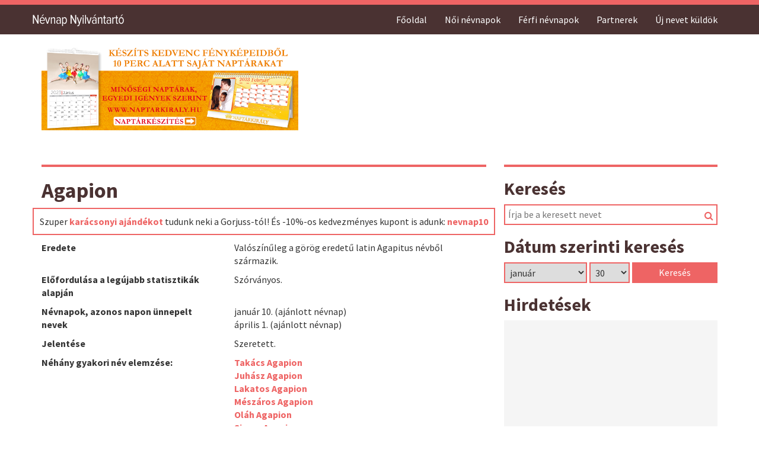

--- FILE ---
content_type: text/html; charset=UTF-8
request_url: https://nevnap.org/Agapion/nevnap
body_size: 12985
content:
<!DOCTYPE html>
<html>
    <head>
                <title>
                        Agapion  névnap - Férfi névnapok        </title>
        <link href="/favicon.ico" type="image/x-icon" rel="icon" /><link href="/favicon.ico" type="image/x-icon" rel="shortcut icon" />        <meta name="viewport" content="width=device-width, initial-scale=1.0">

        <link href='//fonts.googleapis.com/css?family=Source+Sans+Pro:300,400,600,700&amp;subset=latin,latin-ext' rel='stylesheet' type='text/css'>
        <link href="//netdna.bootstrapcdn.com/font-awesome/4.0.3/css/font-awesome.css" rel="stylesheet">
        <link rel="stylesheet" href="/css/main.css" type="text/css" media="all" />

        <script type="text/javascript" src="/js/jquery-1.10.2.min.js"></script>
        <script type="text/javascript" src="/js/bootstrap.min.js"></script>
<script type='text/javascript'>
var googletag = googletag || {};
googletag.cmd = googletag.cmd || [];
(function() {
var gads = document.createElement('script');
gads.async = true;
gads.type = 'text/javascript';
var useSSL = 'https:' == document.location.protocol;
gads.src = (useSSL ? 'https:' : 'http:') + 
'//www.googletagservices.com/tag/js/gpt.js';
var node = document.getElementsByTagName('script')[0];
node.parentNode.insertBefore(gads, node);
})();
</script>

<script type='text/javascript'>
googletag.cmd.push(function() {
googletag.defineSlot('/6045523/nbanner', [970, 90], 'div-gpt-ad-1409004048539-0').addService(googletag.pubads());
googletag.pubads().enableSingleRequest();
googletag.enableServices();
});
</script>
<script type='text/javascript'>
googletag.cmd.push(function() {
googletag.defineSlot('/6045523/nbal', [160, 600], 'div-gpt-ad-1409004518106-0').addService(googletag.pubads());
googletag.pubads().enableSingleRequest();
googletag.enableServices();
});
</script>
<script type='text/javascript'>
googletag.cmd.push(function() {
googletag.defineSlot('/6045523/njobb', [300, 250], 'div-gpt-ad-1409005015248-0').addService(googletag.pubads());
googletag.pubads().enableSingleRequest();
googletag.enableServices();
});
</script>

<script type='text/javascript'>
googletag.cmd.push(function() {
googletag.defineSlot('/6045523/nevnap.org468x60', [468, 60], 'div-gpt-ad-1409033537816-0').addService(googletag.pubads());
googletag.pubads().enableSingleRequest();
googletag.enableServices();
});
</script>

<script type='text/javascript'>
googletag.cmd.push(function() {
googletag.defineSlot('/6045523/nevek-alatt', [468, 60], 'div-gpt-ad-1409267116587-0').addService(googletag.pubads());
googletag.pubads().enableSingleRequest();
googletag.enableServices();
});
</script>
    <body>
        <div class="main-top"></div>
        <div class="navbar" role="navigation">
            <div class="container">
    <nav class="navbar">
        <div class="navbar-header">
            <button type="button" class="navbar-toggle" data-toggle="collapse" data-target="#bs-example-navbar-collapse-1">
                <span class="sr-only">Toggle navigation</span>
                <span class="icon-bar"></span>
                <span class="icon-bar"></span>
                <span class="icon-bar"></span>
            </button>
            <a class="navbar-brand" href="/">
                <img src="/img/logo.png" alt="logo" width="154" height="21" />
            </a>
        </div>
        <div class="collapse navbar-collapse" id="bs-example-navbar-collapse-1">
            <ul class="nav navbar-nav navbar-right">
                <li ><a href="/">Főoldal</a></li>
                <li ><a href="/noi-nevnapok">Női névnapok</a></li>
                <li ><a href="/ferfi-nevnapok">Férfi névnapok</a></li>
                <li ><a href="/partnerek">Partnerek</a></li>
                                <li ><a href="/uj-nev">Új nevet küldök</a></li>
            </ul>
        </div>
    </nav>
</div>        </div>
        <div class="wrapper">
            <div class="blur-header-bg">
            <div class="container hidden-sm hidden-xs wide-ad-box">
                <a href="https://www.naptarkiraly.hu"><img src="https://img.naptarkiraly.hu/image/cache//kepek/illusztracio/nk-egyedi-naptar-banner-2023-1464x480.jpg" title="Egyedi fényképes naptárkészítés 2024 választék" width="38%"/></a>
<!-- <div id='div-gpt-ad-1409004048539-0' style='width:970px; height:90px; margin: 0 auto; margin-top: 40px;'>
<script type='text/javascript'>
googletag.cmd.push(function() { googletag.display('div-gpt-ad-1409004048539-0'); });
</script>
</div> -->
                
            </div>
        </div>
            <div class="container site-content">
                <div class="row">
                    <div class="col-md-8">
                        <div class="container-border-top">
                            
                            <div class="nameDetails view">
    <h1>Agapion </h1>
    <div class="row">
            <div class="col-md-12" style="border: 2px solid #ee6464;padding: 10px;">Szuper <a href="http://gorjuss-shop.hu">karácsonyi ajándékot</a> tudunk neki a Gorjuss-tól! És -10%-os kedvezményes kupont is adunk: <a href="http://gorjuss-shop.hu">nevnap10</a>  </div>
            
    </div>

    <div class="row">
        <div class="col-md-5">Eredete</div>
        <div class="col-md-7">Valószínűleg a görög eredetű latin Agapitus névből származik.</div>
    </div>

    <div class="row">
        <div class="col-md-5">Előfordulása a legújabb statisztikák alapján</div>
        <div class="col-md-7">Szórványos.</div>
    </div>

            <div class="row">
            <div class="col-md-5">Névnapok, azonos napon ünnepelt nevek</div>
            <div class="col-md-7">
                január 10. (ajánlott névnap)<br/>április 1. (ajánlott névnap)            </div>
        </div>
    
    
            <div class="row">
            <div class="col-md-5">Jelentése</div>
            <div class="col-md-7">Szeretett.            </div>
        </div>
    
    
    <div class="row">
        <div class="col-md-5">Néhány gyakori név elemzése:</div>
        <div class="col-md-7">
            <a href="https://takacs-agapion.vagyok.net" target="_blank">Takács Agapion </a> <br/><a href="https://juhasz-agapion.vagyok.net" target="_blank">Juhász Agapion </a> <br/><a href="https://lakatos-agapion.vagyok.net" target="_blank">Lakatos Agapion </a> <br/><a href="https://meszaros-agapion.vagyok.net" target="_blank">Mészáros Agapion </a> <br/><a href="https://olah-agapion.vagyok.net" target="_blank">Oláh Agapion </a> <br/><a href="https://simon-agapion.vagyok.net" target="_blank">Simon Agapion </a>         </div>
    </div>
</div>
<div class="actions">
    <ul>
        <li><a href="#" onclick="history.back(); return false;">Vissza</a></li>
    </ul>
</div>
                        </div>
                    </div>
                    <div class="col-md-4">
                        <div class="container-border-top">
                            <h2>Keresés</h2>
                            <form name="sidebar_search" method="post" action="/name_details/search_name"><fieldset style="display:none;"><input type="hidden" name="_method" value="POST" /></fieldset><div class="sidebar-top-search">
<input name="data[NameDetail][name]" type="text" id="qNameDetailName" placeholder="Írja be a keresett nevet" />
<input type="radio" name="data[NameDetail][search_criteria]" id="NameDetailSearchCriteriaViaName" value="via_name" checked="checked" style="display:none;" />
<!--input type="submit" value="Keresés" /-->
<a href="#" onclick="document.sidebar_search.submit(); return false;" class="pull-right"><i class="fa fa-search"></i></a>
</div>

</form>


                            <h2>Dátum szerinti keresés</h2>
                            
<div class="search-by-date clearfix">
    <form method="post" action="/name_details/search_name"><fieldset style="display:none;"><input type="hidden" name="_method" value="POST" /></fieldset><select name="data[NameDetail][name_month]" id="name_month" class="pull-left">
<option value="1" selected="selected">január</option>
<option value="2">február</option>
<option value="3">március</option>
<option value="4">április</option>
<option value="5">május</option>
<option value="6">június</option>
<option value="7">július</option>
<option value="8">augusztus</option>
<option value="9">szeptember</option>
<option value="10">október</option>
<option value="11">november</option>
<option value="12">december</option>
</select><select name="data[NameDetail][name_day]" id="name_day" class="pull-left">
<option value="1">1</option>
<option value="2">2</option>
<option value="3">3</option>
<option value="4">4</option>
<option value="5">5</option>
<option value="6">6</option>
<option value="7">7</option>
<option value="8">8</option>
<option value="9">9</option>
<option value="10">10</option>
<option value="11">11</option>
<option value="12">12</option>
<option value="13">13</option>
<option value="14">14</option>
<option value="15">15</option>
<option value="16">16</option>
<option value="17">17</option>
<option value="18">18</option>
<option value="19">19</option>
<option value="20">20</option>
<option value="21">21</option>
<option value="22">22</option>
<option value="23">23</option>
<option value="24">24</option>
<option value="25">25</option>
<option value="26">26</option>
<option value="27">27</option>
<option value="28">28</option>
<option value="29">29</option>
<option value="30" selected="selected">30</option>
<option value="31">31</option>
</select>    <input type="radio" checked="checked" value="via_date" id="NameDetailSearchCriteriaViaDate" name="data[NameDetail][search_criteria]" style="display:none;" />
    <div class="pull-right submit"><input type="submit" value="Keresés" /></div></form></div>


                            <h2>Hirdetések</h2>

                            <div class="ad-container">
                                		<!-- njobb -->
<div id='div-gpt-ad-1409005015248-0' style='width:300px; height:250px;'>
<script type='text/javascript'>
googletag.cmd.push(function() { googletag.display('div-gpt-ad-1409005015248-0'); });
</script>
</div>
                            </div>
                            <div class="ad-container">
                                <iframe src="//babamamatudakozo.hu/link.php?utm_source=nevnap.org&utm_medium=content&utm_campaign=iframe" scrolling="No" width="302" height="220" frameborder="0"></iframe>
                            </div>
                            <div class="ad-container">
<!-- nbal -->
<div id='div-gpt-ad-1409004518106-0' style='width:160px; height:600px;'>
<script type='text/javascript'>
googletag.cmd.push(function() { googletag.display('div-gpt-ad-1409004518106-0'); });
</script>
</div>                            </div>
                                                    </div>
                    </div>
                </div>
            </div>
        </div>
        <footer>
            <div class="container">
                <a class="navbar-brand" href="/">
                    <img src="/img/logo.png" alt="logo" width="154" height="21" />
                </a>
                <p class="site-info">
                    Az oldal üzemeltetője: <a href="http://next-it.hu" target="_blank">Next-IT</a>
                </p>
            </div>
        </footer>
        <!-- Google tag (gtag.js) -->
<script async src="https://www.googletagmanager.com/gtag/js?id=G-07GHTKY7BC"></script>
<script>
  window.dataLayer = window.dataLayer || [];
    function gtag(){dataLayer.push(arguments);}
      gtag('js', new Date());
      
        gtag('config', 'G-07GHTKY7BC');
        </script>        
<!-- Begin TradeTracker SuperTag Code ->
<script type="text/javascript">

    var _TradeTrackerTagOptions = {
        t: 'a',
        s: '191703',
        chk: '28525d2e397f0e7d7a2023ffeb1317d9',
        overrideOptions: {}
    };

    (function() {var tt = document.createElement('script'), s = document.getElementsByTagName('script')[0]; tt.setAttribute('type', 'text/javascript'); tt.setAttribute('src', (document.location.protocol == 'https:' ? 'https' : 'http') + '://tm.tradetracker.net/tag?t=' + _TradeTrackerTagOptions.t + '&amp;s=' + _TradeTrackerTagOptions.s + '&amp;chk=' + _TradeTrackerTagOptions.chk); s.parentNode.insertBefore(tt, s);})();
</script>
<!-- End TradeTracker SuperTag Code -->
<!-- Begin TradeTracker Code ->
<script type="text/javascript"><!-- // -><![CDATA[
	document.write('<' + 'script src="' + (document.location.protocol == 'https:' ? 'https' : 'http') + '://tm.tradetracker.net/public/tracker.js" type="text/javascript"><' + '/script>');
// ]]></script>
<script type="text/javascript"><!-- // -><![CDATA[
	var oTracker = new Tracker({
		type: 'a',
		site: 191703,
		version: 1
	 });
// ]]></script>
<noscript><img src="//tm.tradetracker.net/pageview?t=a&amp;s=191703&amp;v=1" alt="" /></noscript>
<!-- End TradeTracker Code -->
    </body>
</html>

--- FILE ---
content_type: text/html
request_url: https://babamamatudakozo.hu/link.php?utm_source=nevnap.org&utm_medium=content&utm_campaign=iframe
body_size: 2462
content:
<!DOCTYPE html PUBLIC "-//W3C//DTD XHTML 1.0 Transitional//EN" "http://www.w3.org/TR/xhtml1/DTD/xhtml1-transitional.dtd">
<html xmlns="http://www.w3.org/1999/xhtml">
<head>
<meta http-equiv="Content-Type" content="text/html; charset=utf-8"/>
<title>hírdetések (X)</title>
<!-- jQuery library (served from Google) -->
<script src="//code.jquery.com/jquery-1.10.2.js"></script>
<!-- bxSlider Javascript file -->
<script src="https://cdn.jsdelivr.net/bxslider/4.2.12/jquery.bxslider.min.js"></script>
<!-- bxSlider CSS file -->
<link href="https://cdn.jsdelivr.net/bxslider/4.2.12/jquery.bxslider.css" rel="stylesheet" />

<style>
    body {
    font-family:Verdana,Geneva,Arial,Helvetica,sans-serif;
    color:#333333;
    font-size:10px;
    }
    a.link {font-weight: normal; text-decoration: none; color:#e20074;}
    a.link:hover { text-decoration: underline;}
    a.link_vastag {font-weight: normal; text-decoration: none; color:#e20074;font-weight:bold;}
    a.link_vastag:hover { text-decoration: underline;font-weight:bold;}
    .style4 {color: #e10073}
    .normal {color: #333333}
    a.normal {color: #333333}
    a.style4 {color: #e10073}
    a.style4:hover {color: #e10073}
    a {color: #e10073}
    a:hover {color: #e10073}
    td {
    padding: 10px 10px 10px 10px;
    color:#000000;
    font-family:Verdana,Arial,Helvetica,sans-serif;
    font-size:10px;
    margin:8px;
    }
    h1 {font-size: 2em}
    h2 {font-size: 1.5em}
    h3 {font-size: 1.17em}
    h4 {font-size: 1em}
    h5 {font-size: .83em}
    h6 {font-size: .75em}
    p,div {
    font-size:10px;
    padding:0px;
    margin:0px;
    }
    hr {
    margin:0px;
    }
    </style>
    
</head>
<body id="ridBody" topmargin="0" leftmargin="0" marginheight="0" marginwidth="0" bottommargin="0" rightmargin="0">
<script type="text/javascript">
  var _gaq = _gaq || [];
  _gaq.push(['_setAccount', 'UA-3025895-1']);
  _gaq.push(['_setDomainName', '.babamamatudakozo.hu']);
  _gaq.push(['_trackPageview']);
  (function() {
    var ga = document.createElement('script'); ga.type = 'text/javascript'; ga.async = true;
    ga.src = ('https:' == document.location.protocol ? 'https://ssl' : 'http://www') + '.google-analytics.com/ga.js';
    var s = document.getElementsByTagName('script')[0]; s.parentNode.insertBefore(ga, s);
  })();
</script>
<ul class="bxslider" style="margin:0px;padding:0px;">
    <li style="margin:0px;padding:0px;">
    <table width="302" cellpadding="0" cellspacing="0">
        <tr>
            <td>
<p><br><strong class="style4">Amiben seg&iacute;tenek, tan&aacute;csot adnak:</strong><br />- hogyan k&eacute;sz&uuml;lj fel a sz&uuml;l&eacute;sre g&aacute;tmassz&aacute;zzsal?<br />- g&aacute;tregener&aacute;l&aacute;s sz&uuml;l&eacute;s ut&aacute;n<br />- hogyan õrizd meg bõr&ouml;d sz&eacute;ps&eacute;g&eacute;t v&aacute;rand&oacute;ss&aacute;g alatt, a fesz&uuml;lõ pocak, stri&aacute;k elker&uuml;l&eacute;se!<br />- f&aacute;j&oacute;, megrepedt mellbimb&oacute; term&eacute;szetes gy&oacute;gy&iacute;t&aacute;sa<br />- kipirosodott baba popsi<br />- arany&eacute;r kezel&eacute;se<br />- szoptat&aacute;s, kev&eacute;s az anyatejed? hogyan fokozd tejtermel&eacute;sed?!</p>
<p style="text-align: justify;"><a class="link_vastag" href="http://lahra-kft.babamamatudakozo.hu/" target="_blank">BabaMamaTudakoz&oacute; Klub K&aacute;rtya kedvezm&eacute;ny: 10%</a></p>
            </td>
        </tr>
    </table>
    </li>
    <li style="margin:0px;padding:0px;">
    <table width="302" cellpadding="0" cellspacing="0">
        <tr>
            <td>
<p style="text-align: justify;"><a class="link_vastag" href="http://bit.ly/190VM1C" target="_blank">A legszebb mosoly&hellip; (X)</a></p>
<p style="text-align: justify;"><br />N&eacute;zd meg kisbab&aacute;d arcvon&aacute;sait, mosoly&aacute;t, mozdulatait <span class="style4">4 dimenzi&oacute;s babamozin</span> a <a class="link_vastag" href="http://bit.ly/190VM1C" target="_blank">Dr. Rose Sz&uuml;l&eacute;szeten</a>. A felv&eacute;telt dvd-n r&ouml;gz&iacute;tik, a legjobban siker&uuml;lt pillanatr&oacute;l 1 db sz&iacute;nes fot&oacute;t k&eacute;sz&iacute;tenek &eacute;s tov&aacute;bbi k&eacute;t fekete-feh&eacute;r k&eacute;pet adnak aj&aacute;nd&eacute;kba. A felv&eacute;telek a terhess&eacute;g 25. &eacute;s 35. hete k&ouml;z&ouml;tt lesznek a legkifejezõbbek, ekkor a legide&aacute;lisabb ugyanis a vizsg&aacute;lathoz a baba m&eacute;rete. A csomag &aacute;ra most <a class="link_vastag" href="http://bit.ly/190VM1C" target="_blank">50% kedvezm&eacute;nnyel</a> 14.500 Ft. Idõpontk&eacute;r&eacute;s, inform&aacute;ci&oacute; a 06 1 377 67 37 &ndash;es telefonsz&aacute;mon!</p>
<p style="text-align: justify;"><a class="link_vastag" href="http://dr-rose-magankorhaz.babamamatudakozo.hu/" target="_blank">BabaMamaTudakoz&oacute; Klub K&aacute;rtya kedvezm&eacute;ny: 10%, amely m&aacute;s kedvezm&eacute;nnyel nem &ouml;sszevonhat&oacute;, &eacute;s biztos&iacute;t&oacute;n kereszt&uuml;l t&ouml;rt&eacute;nõ fizet&eacute;skor nem &eacute;rv&eacute;nyes</a>.</p>
            </td>
        </tr>
    </table>
    </li>
    <li style="margin:0px;padding:0px;">
    <table width="302" cellpadding="0" cellspacing="0">
        <tr>
            <td><a class="link_vastag" href="http://www.minimano.hu/" target="_blank">Tudjuk, hogy Te k&uuml;l&ouml;nleges anyuka vagy! (X)</a><br />
                <p style="text-align: justify;"><br />A <span class="style4">BabaMamaTudakoz&oacute; Klub K&aacute;rtya tulajdonosokat h&aacute;rom k&uuml;l&ouml;nb&ouml;zõ aj&aacute;nlattal lepik meg</span>, amibõl kedvedre tudsz Te is v&aacute;lasztani a gyermeked kor&aacute;nak megfelelõen! Kattints az al&aacute;bbi linkekre a Neked sz&oacute;l&oacute; meglepet&eacute;sek el&eacute;r&eacute;s&eacute;hez!</p>
<p style="text-align: justify;"><br /><a class="link_vastag" href="http://www.minimano.hu/babavaro_ajanlat_baba_mama_tudakozo_kartyasainak.html" target="_blank">Bab&aacute;t v&aacute;rok</a><br /><a class="link_vastag" href="http://www.minimano.hu/ujszulott_ajanlat_baba_mama_tudakozo_kartyasainak.html" target="_blank">M&eacute;g nincs 1 &eacute;ves a gyermekem</a><br /><a class="link_vastag" href="http://www.minimano.hu/bolcsis_ajanlat_baba_mama_tudakozo_kartyasainak.html" target="_blank">M&eacute;g nem ovis a gyermekem, de elm&uacute;lt 1 &eacute;ves</a><br /><br /><span class="link_vastag">Rem&eacute;lj&uuml;k, hogy aj&aacute;nlataik elnyerik a tetsz&eacute;sedet, &eacute;s hamarosan k&ouml;zelebbrõl is megismerkedsz a Mini-Man&oacute; szorgos man&oacute;ival &uuml;zlet&uuml;kben (1149 Budapest, Nagy Lajos kir&aacute;ly &uacute;tja 112.) &eacute;s <a class="link_vastag" href="http://www.minimano.hu/" target="_blank">weboldalukon</a>!</span></p>
            </td>
        </tr>
    </table>
    </li>
</ul>
    
    
<script type="text/javascript">
$(document).ready(function(){
	$('.bxslider').bxSlider({
	  auto: true,
	  autoControls: true,
	  pause: 5000,
	  slideMargin: 0,
	  controls: false
	});  
});
</script>
</body>
</html>

--- FILE ---
content_type: text/html; charset=utf-8
request_url: https://www.google.com/recaptcha/api2/aframe
body_size: 268
content:
<!DOCTYPE HTML><html><head><meta http-equiv="content-type" content="text/html; charset=UTF-8"></head><body><script nonce="V9pISgEjcWIBguVKlD1a2Q">/** Anti-fraud and anti-abuse applications only. See google.com/recaptcha */ try{var clients={'sodar':'https://pagead2.googlesyndication.com/pagead/sodar?'};window.addEventListener("message",function(a){try{if(a.source===window.parent){var b=JSON.parse(a.data);var c=clients[b['id']];if(c){var d=document.createElement('img');d.src=c+b['params']+'&rc='+(localStorage.getItem("rc::a")?sessionStorage.getItem("rc::b"):"");window.document.body.appendChild(d);sessionStorage.setItem("rc::e",parseInt(sessionStorage.getItem("rc::e")||0)+1);localStorage.setItem("rc::h",'1769783431409');}}}catch(b){}});window.parent.postMessage("_grecaptcha_ready", "*");}catch(b){}</script></body></html>